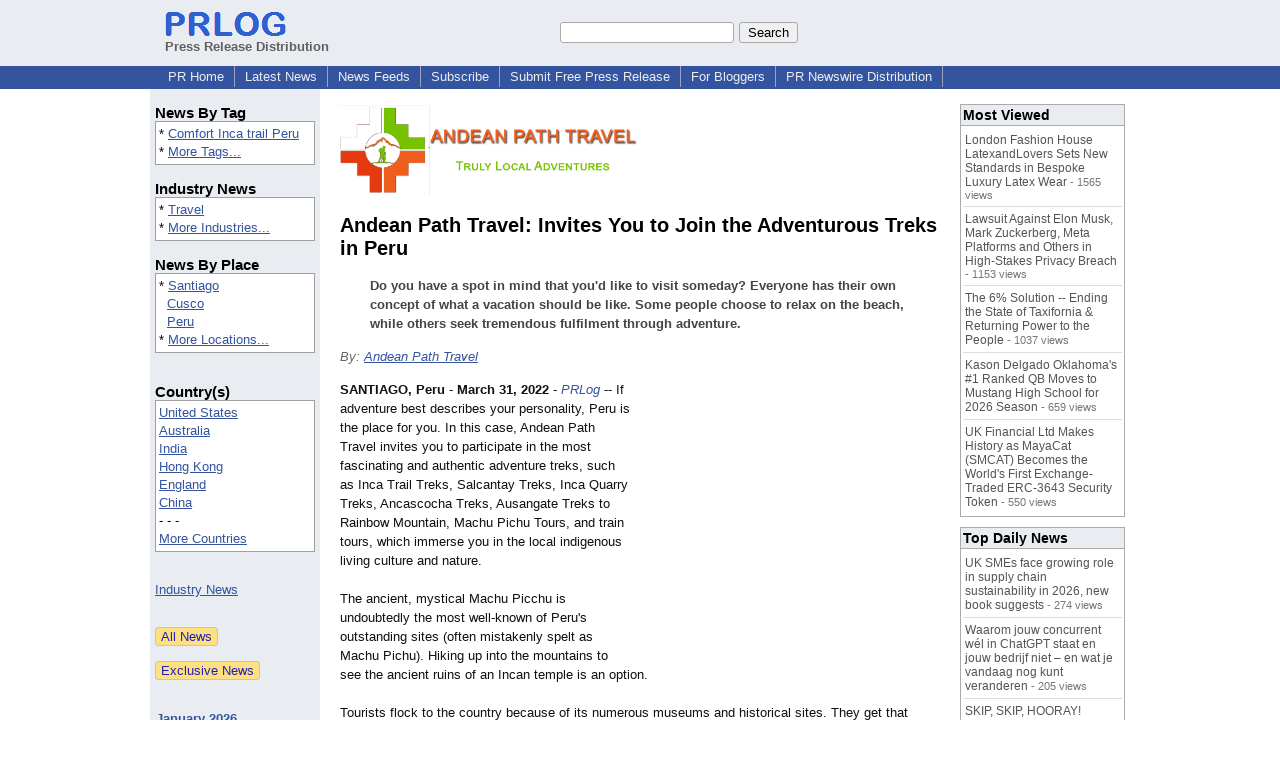

--- FILE ---
content_type: text/html; charset=UTF-8
request_url: https://www.prlog.org/12911428-andean-path-travel-invites-you-to-join-the-adventurous-treks-in-peru.html
body_size: 12114
content:
<!DOCTYPE HTML>
<html>
<head>
<meta http-equiv="Content-Type" content="text/html; charset=UTF-8" />
<meta charset="UTF-8">
<title>Andean Path Travel: Invites You to Join the Adventurous Treks in Peru -- Andean Path Travel | PRLog</title>
<meta name="description" content="Andean Path Travel: Invites You to Join the Adventurous Treks in Peru. Do you have a spot in mind that you'd like to visit someday? Everyone has their own concept of what a vacation should be like. Some people choose to relax on the beach, while others seek tremendous fulfilment through adventure. - PR12911428" />
<meta name="keywords" content="Comfort Inca trail Peru" />
<link rel="canonical" href="https://www.prlog.org/12911428-andean-path-travel-invites-you-to-join-the-adventurous-treks-in-peru.html" />
<meta name="author" content="Andean Path Travel" />
<link rel="shortcut icon" href="https://dj5dehgem20mk.cloudfront.net/img/favicon.ico" />
<meta name="viewport" content="width=device-width, initial-scale=1, minimum-scale=0.5, maximum-scale=2, user-scalable=1" />
<meta name="referrer" content="always" />
<meta property="og:url" content="https://www.prlog.org/12911428-andean-path-travel-invites-you-to-join-the-adventurous-treks-in-peru.html" />
<meta property="og:title" content="Andean Path Travel: Invites You to Join the Adventurous Treks in Peru" />
<meta property="og:site_name" content="PRLog" />
<meta property="og:image" content="https://biz.prlog.org/andeanpathtravelpe/logo.png" />
<script>
if(top!=self && window.innerWidth && window.innerHeight){var w=window.innerWidth;var h=window.innerHeight;if(w<300 || h<300 || w+h<700){alert("Error - Unable to fit document. Please alert website administrator.\n\nFrame size requirements -\nWidth > 300px\nHeight > 300px\nWidth + Height > 700px");}}</script>
<style>
html{box-sizing:border-box}
*,*:before,*:after{box-sizing:inherit}
body,div,table,tr,td,th,ul,ol,li,p,a,textarea,input,select{font-family:arial,sans-serif;font-size:13px}
h1,h2,h3,h4{font-family:verdana,arial,tahoma}
h1{font-size:20px;margin:0 0 20px 0}
h2{font-size:17px}
h3{font-size:14px}
h4{font-size:13px}
body{margin:0;padding:0;color:#000000;text-align:center}
img{border:0}
.content{line-height:1.5}
.dt{color:#606060}
.px11{font-size:11px}
.px12{font-size:12px}
.px14{font-size:14px}
.hits{font-size:10px;white-space:nowrap}
.clrd{color:#3454a0}
.clrl{color:#e9edf2}
.bclrd{background:#3454a0}
.bclrl{background:#e9edf2}
.frm{border:1px #3454a0 solid;background:#e9edf2}
.hdn{display:none}
.err{font-weight:bold;color:#a00000;background:#ffe0e0;padding:10px;border:1px solid #a00000}
.cmt{font-size:11px;color:#606060}
a:link{color:#3454a0}
a:visited{color:#6080f0}
a:hover{color:#ff0000}
a:active{color:#3454a0}
td{margin:0;padding:0}
#hdro{background:#e9edf2}
#hdri{width:980px;margin-right:auto;margin-left:auto;text-align:left}
#hdr{height:40px;width:100%}
#hdr td{white-space:nowrap}
.logo{padding:10px 0 10px 13px}
div.logo a{text-decoration:none;color:#606060;font-weight:bold}
#page{width:980px;margin-right:auto;padding-bottom:20px;margin-left:auto;text-align:left;background:#ffffff}
#cd{width:100%;border-collapse:collapse}
.ll,.cc,.rr{vertical-align:top}
.mnuo{background:#3454a0}
.mnui{width:980px;margin-right:auto;margin-left:auto;text-align:left}
.breadcrumb{margin:0 0 15px 0}
.breadcrumb div{display:inline}
div.sm144{text-align:center}
div.sm144 span{padding:0 2px;margin:5px;display:inline-block;border:1px solid #c0c0ff}
input,select,textarea{color:#000;background:#fff;border:1px solid #aaa;border-radius:3px;padding:2px}
select{padding:1px 2px}
button,input[type=button],input[type=submit]{color:#000;background:#f0f0f0;border:1px solid #aaa;border-radius:3px;padding:2px 8px;margin:1px 5px;cursor:pointer}
button:hover,input[type=button]:hover,input[type=submit]:hover{background:#ddd}
button:active,input[type=button]:active,input[type=submit]:active{background:#ddd;padding:2px 7px 2px 9px}
button[disabled]{background:#888}
input[disabled]{background:#eee}
.ttbx{width:100%;border-collapse:collapse;margin:0 0 10px 0}
.ttbx th{background:#e9edf2;font-size:14px;font-weight:bold;text-align:left}
.ttbx td,.ttbx th{border:1px solid #aaa;padding:2px}
.ttbx div{border-top:1px solid #ddd;padding:5px 2px;color:#777;font-size:11px}
.ttbx div:first-child{border:none}
.ttbx a{text-decoration:none;color:#555;font-size:12px}
.ttbx a:hover{color:#f00}
.lbtn{background:#e9edf2;color:#3454a0;text-decoration:underline;border:0;padding:0;cursor:pointer;cursor:pointer}.lbtn:hover{color:#ff0000}
td.ll{width:170px;background:#e9edf2}div.ll{margin:15px 5px}td.cc{width:640px}div.cc{margin:15px 20px}td.rr{width:170px}div.rr{margin:15px 5px 0 0}.lmlbl{font-weight:bold;margin-top:15px;font-size:15px}.lmbox{height:180px;overflow:auto;border:1px solid #a0a0a0;padding:3px;background:#ffffff;line-height:1.4}.lmbox i{font-size:11px;font-style:normal}a.c{font-weight:bold;padding:2px;font-size:14px}.fil{width:100%;text-align:center;font-size:14px;font-weight:bold;margin-bottom:10px}a.lmrem{text-decoration:none;color:#000}.lmhd{font-size:18px;font-weight:bold}.lmsel{width:100%}
.cal td,.cal th{padding:2px 0}
.mcal{width:100%;border-collapse:collapse}
.mcal td,.wday,.wend{padding:2px 0;width:20px;height:16px;text-align:center;background:#ffffff;border:1px solid #aaaaaa}
.wday{color:#00b000}
.wend{color:#f00000}
.mcal .today{background:#ffc0c0}
.ga{margin:10px 0 10px 0}
.prbtm{margin-left:8px;padding-left:8px}
.prbtm li{margin-bottom:6px}
#asm{font-size:13px;color:#444;line-height:1.5;margin-left:5%;margin-right:5%}
#abd,#abd a{font-size:13px;line-height:1.5}
#abd{color:#111}
.TL0 a{text-decoration:none;display:inline-block}
.TL0 a:hover{text-decoration:underline}
.TL0 span{margin:0 5px 0 0}
small.photolink{display:block;font-size:11px;line-height:1}
#abd .photolink a{color:#444;font-size:11px}
#abd .photolink a:hover{color:#f00}
.tinfo{margin-bottom:10px}
.tinfo th{padding-right:5px;text-align:left;font-weight:normal;vertical-align:top}
.tinfo td{vertical-align:top;padding:2px;line-height:1.5}
.fr{float:right;margin:0;padding:0;clear:right}
.fl{float:left;margin:0;padding:0;clear:left}
.im2{position:relative;z-index:99;background:url(https://dj5dehgem20mk.cloudfront.net/img/loading.gif) no-repeat}
.imx{padding-bottom:5px}
.imx a{padding:2px 4px;text-decoration:none;color:#404040;border:1px solid #808080}
.imxs{background:#e0e0e0}
.imt{padding-top:5px;font-weight:bold}
#imgi img,.imgi img:hover{left:0px;-webkit-transition:left 1s,width 1s,height 1s;-moz-transition:left 1s,width 1s,height 1s;-ms-transition:left 1s,width 1s,height 1s;transition:left 1s,width 1s,height 1s}
#prbtns div{display:inline-block;vertical-align:middle;margin-bottom:10px}
.prsmb a{margin:0 5px 0 0;width:24px;height:24px;display:inline-block}
.mrgn{margin-bottom:16px}
.prb .ttbx{width:45%;border-collapse:collapse;margin:0 20px 20px 0;display:inline-block;vertical-align:top}
.prb .ttbx th{background:<?php echo CLRL ?>;font-size:15px;font-weight:bold;text-align:left}
.prb .ttbx td,.prb .ttbx th{border:none;padding:2px}
.prb .ttbx div{color:#606060;padding:8px 0;border-bottom:1px solid #c0c0c0;font-size:90%;color:#008000}
.prb a{text-decoration:none;color:#000}
.prb a:hover{color:#f00}
.bgfb{background:url([data-uri])}.bgtwtr{background:url([data-uri])}.bgli{background:url([data-uri])}.bgpin{background:url([data-uri])}.bgst{background:url([data-uri])}.bgeml{background:url([data-uri])}
a.obtn,input.obtn{background:#ffe080;color:#2020c0;border:1px solid #c0c0e0;border-radius:3px;text-decoration:none;margin:0;font-family:arial,sans-serif,verdana,tahoma;padding:1px 5px;font-size:13px;cursor:pointer}
a.obtn:hover,input.obtn:hover{border:1px solid #8080c0}
#smx{padding-top:10px}
#smi{padding-top:2px}
#smx div{display:inline-block;padding-right:5px}
.smf,.sml{padding-top:3px}
.smt{padding-top:2px}
.smg{padding-top:5px}
a.obtn,input.obtn{margin-right:5px}
form.obtn{display:inline;margin:0;padding:0}
table.obtn td{padding-right:3px}
ol.tm1{height:20px;list-style:none;margin:0;padding:0;clear:left;padding-left:13px;width:100%}
ol.tm1 li{background:#e9edf2;float:left;margin:0 1px;padding:0 0 0 10px;border:1px solid #3454a0;border-bottom:none}
ol.tm1 a{background:#e9edf2;color:#3454a0;display:block;float:left;line-height:20px;padding-right:10px;text-decoration:none}
ol.tm1 a:hover{text-decoration:underline}
ol.tm1 li.sel{background:#3454a0}
ol.tm1 li.sel a{background:#3454a0;color:#e9edf2;font-weight:bold}
ol.tm1 li.sel a:hover{text-decoration:none}
ul.tm2{height:1.8em;list-style:none;margin:0;padding:0;clear:left;background:#3454a0;width:100%}
ul.tm2 li{float:left;margin:0 0;padding:2px 2px;border-right:solid #a0a0c0 1px}
ul.tm2 a,ul.tm2 a:visited,ul.tm2 a:hover{color:#e9edf2;display:block;float:left;padding:1px 8px;text-decoration:none}
ul.tm2 a:hover{text-decoration:underline}
ul.tm2 li.sel a{font-weight:bold;text-decoration:none;color:#fff}

</style>
<script>
_d=document;
_w=window;
_e=encodeURIComponent;
function _(a){return(typeof a==="string")?_d.querySelector(a):a}
function _i(j){return _("#"+j)}
function _t(h){return _d.getElementsByTagName(h)}
function xlg(g,b){
var r=new XMLHttpRequest();
r.open('POST','/xlg/'+g,!0);
r.setRequestHeader('Content-type','application/x-www-form-urlencoded');
r.send(b);
}
var _jserr=0;
_w.onerror=function(f,e,a,c,d){
if(e&&_jserr<2&&e.indexOf('prlog')>0&&f.indexOf('ResizeObserver')<0){
_jserr++;
xlg('jserr','P=0&F='+e+':'+a+':'+c+'&M='+f+'&S='+((d&&d.stack)?d.stack:''));
}}
function addref(a,d){
if(a.href.indexOf(d)<0)
a.href+=d;
}
(function(){
var l=_w.location,
h=l.hash,
a=h.split('s=');
if(h.length<2)
return;
l.hash=a[0].substr(1);
if(a.length>1)
xlg('hash','s='+a[1]);
})();
function wo(a,b,c){
var w=_w.open(a,b,c);
if(w)w.focus();
}
function bkmk(){
wo('https://www.prlog.org/share.html#u='+_e(_w.location.href)+'&t='+_e(_d.title));
return !1;
}
function clks(a){
xlg('clksd','u='+_e(a.href));
}
function clkb(a){
xlg('clkbd','u='+_e(a.href));
}
function shownews(e,p,a){
_w.location=p+e.value+a;
}
var smloaded;
function smload(d,c,a,b){
if(smloaded)return;
smloaded=1;
var h='',i=0;
for(;i<b.length;i++){
switch(b[i]){
case 'f':
h+='<td class="smf"><div><iframe src="https://www.facebook.com/plugins/like.php?href='+c+
'&amp;send=false&amp;layout=button_count&amp;width=48&amp;show_faces=false&amp;action=like&amp;colorscheme=light&amp;font&amp;height=21"'+
' scrolling="no" frameborder="0" allowTransparency="true"'+
' style="border:none;overflow:hidden;width:'+(a?87:48)+'px;height:21px"></iframe></div>';
break;
case 't':
h+='<td class="smt"><div><a href="https://twitter.com/share" class="twitter-share-button"'+
' data-url="'+c+'" data-count="'+(a?'horizontal':'none')+'">Tweet</a></div>';
break;
case 'l':
h+='<td class="sml"><div style="height:21px;width:'+(a?128:63)+'px">'+
'<'+'script type="in/share" data-url="'+c+'"'+(a?' data-counter="right"':'')+'><'+'/script></div>';
break;
case 's':
h+='<td class="sms"><div class="st_sharethis_button" displayText="ShareThis"></div>';
break;
}}
function f(g){
var e=_d.createElement('script');
e.async=!0;
e.src='https://'+g;
_t('head')[0].appendChild(e);
}
if(d=_i(d))
d.innerHTML='<table cellpadding=0 cellspacing=0 style="display:inline-block"><tr>'+h+'</tr></table>',
f('ws.sharethis.com/button/buttons.js'),
f('platform.twitter.com/widgets.js'),
f('platform.linkedin.com/in.js');
}
function imx(n){
var f;
for(var i=0;i<5;i++){
f=_('#imx'+i);
if(f)f.className=(i==n)?'imxs':'';
f=_('#im'+i);
if(f)f.style.display=(i==n)?'':'none';
f=_('#img'+i);
if(i==n&&f&&f.src.indexOf('/img/')>=0)f.src=f.getAttribute('data-src');
}}
function nobg(f){
f.style.background='#ffffff';
}
function clkp(a){
xlg('clkpd','u='+_e(a.href));
}
function abuse(id){
wo('/report-abuse.html?id='+id,'','toolbar=no,location=no,directories=no,status=no,menubar=no,scrollbars=yes,resizable=no,height=650,width=800');
return !1;
}
function _sl(i){_w.location=i;return !1}
function h2s(u){
_sl(u.replace(/#/g,'/'));
}

</script>
</head>
<body><div id="hdro"><div id="hdri"><table id="hdr"><tr>
<td><div class="logo"><a href="/"><img src="https://dj5dehgem20mk.cloudfront.net/img/logo-2.png" width="121" height="24" alt="PRLog Press Release Logo"><br>Press Release Distribution</a></div></td>
<td><div class="srch">
<form action="/search.html" id="gcse" style="margin:0;padding:0;display:inline"><input type="text" name="q" size="20" /><input type="submit" value="Search" /></form>&nbsp;</div></td>
</tr></table>
</div></div><div class="mnuo"><div class="mnui"><ul class="tm2"><li><a href="/" style="border:0;margin-left:8px"  onclick="addref(this,'#s=dwhhm')">PR Home</a></li>

<li><a href="/news/"  onclick="addref(this,'#s=dwhln')">Latest News</a></li>

<li><a href="/free-rss-feeds.html"  onclick="addref(this,'#s=dwhfd')">News Feeds</a></li>

<li><a href="/alerts/subscribe.html"  onclick="addref(this,'#s=dwhal')">Subscribe</a></li>

<li><a href="/submit-free-press-release.html"  onclick="addref(this,'#s=dwhfp')">Submit Free Press Release</a></li>

<li><a href="/journalist.html"  onclick="addref(this,'#s=dwhjn')">For Bloggers</a></li>

<li><a href="/pub/prnewswire/"  onclick="addref(this,'#s=dwhpnh')">PR Newswire Distribution</a></li>

</ul></div></div><div id="page"><table id="cd"><tr><td class="ll"></td><td class="cc"></td><td class="rr"></td></tr><tr><td class="ll"><div class="ll"><div class="lmlbl">News By Tag</div><div class="lmbox" style="height:auto">* <a  onclick="addref(this,'#s=dpmnt')" href="https://www.prlog.org/news/tag/comfort-inca-trail-peru/">Comfort Inca trail Peru</a><br>* <a  onclick="addref(this,'#s=dpmnt')" href="/news/tag.html">More Tags...</a></div><div class="lmlbl">Industry News</div><div class="lmbox" style="height:auto">* <a  onclick="addref(this,'#s=dpmni')" href="https://www.prlog.org/news/ind/travel/">Travel</a><br>* <a  onclick="addref(this,'#s=dpmni')" href="/news/industry.html">More Industries...</a></div><div class="lmlbl">News By Place</div><div class="lmbox" style="height:auto">* <a  onclick="addref(this,'#s=dpmnlf')" href="https://www.prlog.org/news/pe,cusco,santiago/">Santiago</a><br>&nbsp; <a  onclick="addref(this,'#s=dpmnlf')" href="https://www.prlog.org/news/pe,cusco/">Cusco</a><br>&nbsp; <a  onclick="addref(this,'#s=dpmnlf')" href="https://www.prlog.org/news/pe/">Peru</a><br>* <a  onclick="addref(this,'#s=dpmnlf')" href="/news/location.html">More Locations...</a></div><br><div class="lmlbl">Country(s)</div><div class="lmbox" style="overflow:visible;height:auto" title="Click on an option to filter or browse by that option"><a href="/news/us/"  onclick="addref(this,'#s=dplnlf')">United States</a><br><a href="/news/au/"  onclick="addref(this,'#s=dplnlf')">Australia</a><br><a href="/news/in/"  onclick="addref(this,'#s=dplnlf')">India</a><br><a href="/news/hk/"  onclick="addref(this,'#s=dplnlf')">Hong Kong</a><br><a href="/news/uk/"  onclick="addref(this,'#s=dplnlf')">England</a><br><a href="/news/cn/"  onclick="addref(this,'#s=dplnlf')">China</a><br>- - -<br><a href="/news/location.html"  onclick="addref(this,'#s=dpllof')">More Countries</a></div><br><br><a href="/news/industry.html">Industry News</a><br><br><br><form method="post" action="/news"><input type="hidden" name="exclusive" value="0"><input type="submit" value="All News" class="obtn"></form><br><form method="post" action="/news"><input type="hidden" name="exclusive" value="1"><input type="submit" value="Exclusive News" class="obtn"></form><br><br><table class="mcal">
<tr class="lbl"><th colspan=7><a href="javascript:h2s('#news#2026#202601#')">January 2026</a></th></tr>
<tr><th class="wday">Fr</th><th class="wday">Th</th><th class="wday">We</th><th class="wday">Tu</th><th class="wday">Mo</th><th class="wend">Su</th><th class="wend">Sa</th></tr>
<tr><td class="today"><a href="/news/2026/20260116/">16</a></td><td><a href="/news/2026/20260115/">15</a></td><td><a href="/news/2026/20260114/">14</a></td><td><a href="/news/2026/20260113/">13</a></td><td><a href="/news/2026/20260112/">12</a></td><td><a href="/news/2026/20260111/">11</a></td><td><a href="/news/2026/20260110/">10</a></td></tr>
</table>
</div></td><td class="cc"><div class="cc"><div id="bzlogo" class="mrgn"><img src="https://biz.prlog.org/andeanpathtravelpe/logo.png" alt="Andean Path Travel Logo" width=300 height=91></div><h1 id="ahd" class="mrgn" style="margin-top:0">Andean Path Travel: Invites You to Join the Adventurous Treks in Peru</h1>
<div id="asm" class="mrgn"><b>Do you have a spot in mind that you'd like to visit someday? Everyone has their own concept of what a vacation should be like. Some people choose to relax on the beach, while others seek tremendous fulfilment through adventure.</b></div>
<div class="mrgn" style="color:#666"><i>By: <a href="https://pressroom.prlog.org/andeanpathtravelpe/" rel="author"  onclick="addref(this,'#s=dpbbp')">Andean Path Travel</a></i></div><div id="abd" class="content mrgn" style="min-height:451px"><div class="fr" style="margin:1px;width:1px;height:1.3em;border:1px solid #ffffff">&nbsp;</div><div class="fr" style="margin:3px 0 3px 10px"><script async src="//pagead2.googlesyndication.com/pagead/js/adsbygoogle.js"></script>
<!-- NewsArticles_ATF_Center_300x250 -->
<ins class="adsbygoogle"
     style="display:inline-block;width:300px;height:250px"
     data-ad-client="ca-pub-8349233976388614"
     data-ad-slot="9881989374"></ins>
<script>
(adsbygoogle = window.adsbygoogle || []).push({});
</script></div><b>SANTIAGO, Peru</b> - <b>March 31, 2022</b> - <i><a href="https://www.prlog.org" style="text-decoration:none" onclick="clkp(this)">PRLog</a></i> -- If adventure best describes your personality, Peru is the place for you. In this case, Andean Path Travel invites you to participate in the most fascinating and authentic adventure treks, such as Inca Trail Treks, Salcantay Treks, Inca Quarry Treks, Ancascocha Treks, Ausangate Treks to Rainbow Mountain, Machu Pichu Tours, and train tours, which immerse you in the local indigenous living culture and nature.<br><br>The ancient, mystical Machu Picchu is undoubtedly the most well-known of Peru's outstanding sites (often mistakenly spelt as Machu Pichu). Hiking up into the mountains to see the ancient ruins of an Incan temple is an option.<br><br>Tourists flock to the country because of its numerous museums and historical sites. They get that <b>Comfort Inca trail to Machu Picchu 5 days</b>. Cuzco and Lima are the two most popular tourist destinations in Peru. However, there is much to see outside of the city. Peru's natural wonders, which range from oceans to rain forests to mountains, are a major magnet for visitors to this South American country.<br><br>Who wouldn't want to visit Peru? Peru is full of exciting activities and fascinating archaeological discoveries. You can go rafting, hiking on Inca paths, or climbing in the Andes Mountains. You may also go for a <b>rainbow mountain hike 2 days</b> and can visit Peruvian handicrafts, magnificent museums, and beautiful markets.<br><br>Peruvian architectural designs are stunning! The structures in Lima and Cuzco will astound you as you enter the city. Did you know that Cuzco is one of South America's most gorgeous cities? That could be one of the reasons why so many people visit the city. Tourists frequently spend time in the city before ascending the Inca Trail to Machu Pichu in the mountains.<br><br><b>About Company:</b><br><br>Andean Path Travel was founded in 2014 and is based in Peru, Cusco city, the ancient capital of the Inkan Empire. At Andean Path Travel, our dedication to quality, innovation, excellence in travel safety, commitment to earthly environments and social responsibility are unparalleled in the discovery business of tourism. For more travel info visit <a href="https://andeanpathtravel.com/tour/comfort-inca-trail-to-machu-picchu/" target="_blank" rel="nofollow" onclick="clkp(this)">https://andeanpathtravel.com/<wbr/>tour/comfort-<wbr/>inca-trail-to-<wbr/>machu-picchu/<wbr/></a>.<br><br><b>Contact</b><br><br>San José #100<br><br>Santiago, Cusco<br><br>Peru<br><br><div><b>Contact</b><br>Andean Path Travel<br><a href="https://www.prlog.org/email-contact.html#12911428">***@gmail.com</a><br>51 984107756</div><div><div style="border-bottom:1px dotted #666;position:relative"><span style="background:white;position:relative;top:8px;padding:0 5px;margin-left:30px;color:#444">End</span></div></div>
</div>
<div id="ainfo" class="mrgn"><div id="prbtns"><div class="prsmb"><a href="https://www.facebook.com/sharer/sharer.php?u=https://www.prlog.org/12911428-andean-path-travel-invites-you-to-join-the-adventurous-treks-in-peru.html" target="_blank" rel="nofollow" onclick="clks(this)" title="Share on Facebook" class="bgfb"></a><a href="https://twitter.com/intent/tweet?url=https://www.prlog.org/12911428-andean-path-travel-invites-you-to-join-the-adventurous-treks-in-peru.html&text=Andean%20Path%20Travel%3A%20Invites%20You%20to%20Join%20the%20Adventurous%20Treks%20in%20Peru" target="_blank" rel="nofollow" onclick="clks(this)" title="Share on Twitter" class="bgtwtr"></a><a href="https://www.linkedin.com/shareArticle?mini=true&url=https://www.prlog.org/12911428-andean-path-travel-invites-you-to-join-the-adventurous-treks-in-peru.html&title=Andean%20Path%20Travel%3A%20Invites%20You%20to%20Join%20the%20Adventurous%20Treks%20in%20Peru" target="_blank" rel="nofollow" onclick="clks(this)" title="Share on LinkedIn" class="bgli"></a><a href="https://pinterest.com/pin/create/link/?url=https://www.prlog.org/12911428-andean-path-travel-invites-you-to-join-the-adventurous-treks-in-peru.html&description=Andean%20Path%20Travel%3A%20Invites%20You%20to%20Join%20the%20Adventurous%20Treks%20in%20Peru" target="_blank" rel="nofollow" onclick="clks(this)" title="Share on Pinterest" class="bgpin"></a><a href="http://wd.sharethis.com/share5x/partner_page.html?url=https://www.prlog.org/12911428-andean-path-travel-invites-you-to-join-the-adventurous-treks-in-peru.html&title=Andean%20Path%20Travel%3A%20Invites%20You%20to%20Join%20the%20Adventurous%20Treks%20in%20Peru" target="_blank" rel="nofollow" onclick="clks(this)" title="Share on StumbleUpon, Digg, etc" class="bgst"></a><a href="mailto:?subject=Andean%20Path%20Travel%3A%20Invites%20You%20to%20Join%20the%20Adventurous%20Treks%20in%20Peru&body=Here%27s%20something%20I%20thought%20you%20might%20like%20to%20take%20a%20look%20at:%20https://www.prlog.org/12911428-andean-path-travel-invites-you-to-join-the-adventurous-treks-in-peru.html" target="_blank" rel="nofollow" onclick="clks(this)" title="Email to a Friend" class="bgeml"></a></div>
<div><form action="/embed.html" method="post" target="_blank" class="obtn"><input class="obtn" type="submit" value="Embed" title="Embed this press release in your website!"><input type="hidden" name="u" value="/12911428-andean-path-travel-invites-you-to-join-the-adventurous-treks-in-peru.html?embed"></form>
<form action="/12911428-andean-path-travel-invites-you-to-join-the-adventurous-treks-in-peru.pdf" method="post" target="_blank" class="obtn"><input class="obtn" type="submit" value="PDF / Print" title="See or print the PDF version!"><input type="hidden" name="id" value="12911428"></form>
<a href="https://news.google.com/publications/CAAqBwgKMJDjnwswne23Aw" target="_blank" class="obtn">Google News</a>
</div></div>
<table class="tinfo"><tr><th>Source</th><td>:</td><td><a href="https://pressroom.prlog.org/andeanpathtravelpe/" rel="author"  onclick="addref(this,'#s=dpbbp')">Andean Path Travel</a> &raquo; <a href="https://www.prlog.org/social/follow.html#id=andeanpathtravelpe" class="obtn" target="_blank" rel="nofollow">Follow</a></td></tr>
<tr><th>Email</th><td>:</td><td class="TL0"><a href="/email-contact.html#12911428" target="_blank" rel="nofollow" title="Click to send email to PR contact! Partial email address shown for spam protection.">***@gmail.com</a></td></tr>
<tr><th>Tags</th><td>:</td><td class="TL0"><a rel="nofollow"  onclick="addref(this,'#s=dpbnt')" href="https://www.prlog.org/news/tag/comfort-inca-trail-peru/">Comfort Inca trail Peru</a></td></tr>
<tr><th>Industry</th><td>:</td><td class="TL0"><a  onclick="addref(this,'#s=dpbni')" href="https://www.prlog.org/news/ind/travel/">Travel</a></td></tr>
<tr><th>Location</th><td>:</td><td class="TL0"><a  onclick="addref(this,'#s=dpbnl')" href="https://www.prlog.org/news/pe,cusco,santiago/">Santiago</a> - <a  onclick="addref(this,'#s=dpbnl')" href="https://www.prlog.org/news/pe,cusco/">Cusco</a> - <a  onclick="addref(this,'#s=dpbnl')" href="https://www.prlog.org/news/pe/">Peru</a></td></tr>
</table>
<div class="mrgn" style="color:#606060">Account Email Address <img src="https://dj5dehgem20mk.cloudfront.net/img/tk1.png" alt="Verified" title="Verified"> &nbsp; &nbsp; Account Phone Number <img src="https://dj5dehgem20mk.cloudfront.net/img/tk1.png" alt="Verified" title="Verified"> &nbsp; &nbsp; <a href="/static/disclaimer.html" target="_blank">Disclaimer</a> &nbsp; &nbsp; <a href="/report-abuse.html?id=12911428" rel="nofollow" target="_blank" onclick="return abuse('12911428')">Report Abuse</a></div></div>
<div class="prb"><table class="ttbx"><tr><th><i>Andean Path Travel</i> PRs</th></tr><tr><td>
<div><a href="/12933208-andean-path-travel-plan-trip-to-rainbow-mountain-hike-inca-trail.html"  onclick="addref(this,'#s=dpbbzf')">Andean Path Travel - Plan a Trip to Rainbow Mountain Hike &amp; Inca Trail</a></div>
<div><a href="/12929171-andean-path-travel-plan-successful-adventurous-trip-with-us.html"  onclick="addref(this,'#s=dpbbzf')">Andean Path Travel - Plan A Successful, Adventurous Trip with Us!</a></div>
<div><a href="/12921323-andean-path-travel-plan-an-adventurous-and-joyful-trip-with-your-family-friends.html"  onclick="addref(this,'#s=dpbbzf')">Andean Path Travel - Plan an Adventurous and Joyful Trip with Your Family &amp; Friends</a></div>
<div><a href="/12915519-andean-path-travel-experience-the-authentic-journey-to-peru.html"  onclick="addref(this,'#s=dpbbzf')">Andean Path Travel: Experience the Authentic Journey to Peru</a></div>
<div><a href="/12866986-best-places-to-trek-and-travel.html"  onclick="addref(this,'#s=dpbbzf')">Best places to trek and travel</a></div>
</td></tr></table>
<table class="ttbx"><tr><th>Trending News</th></tr><tr><td>
<div><a href="/13122116-wilson-arms-holdings-announces-new-ownership-reaffirms-commitment-to-70-year-legacy-of-precision-excellence.html"  onclick="addref(this,'#s=dpbmtb')">Wilson Arms Holdings Announces New Ownership, Reaffirms Commitment to 70-Year Legacy of Precision Excellence</a></div>
<div><a href="/13122090-tron-to-exhibit-at-pack-expo-east-packaging-and-processing-conference-in-philadelphia-pa.html"  onclick="addref(this,'#s=dpbmtb')">L-Tron to Exhibit at PACK EXPO East Packaging and Processing Conference in Philadelphia, PA</a></div>
<div><a href="/13121904-hexillia-to-engage-in-leadership-dialogues-in-davos-during-the-wef-annual-meeting.html"  onclick="addref(this,'#s=dpbmtb')">Hexillia to Engage in Leadership Dialogues in Davos During the WEF Annual Meeting</a></div>
<div><a href="/13122078-skip-skip-hooray-independent-publisher-crane-books-introduces-julia-and-the-skip-movementa-joyful-call-to-show-kindness-in-person.html"  onclick="addref(this,'#s=dpbmtb')">SKIP, SKIP, HOORAY! Independent Publisher Crane Books Introduces Julia and the S.K.I.P. Movement—A Joyful Call to Show Kindness In Person</a></div>
<div><a href="/13121893-uk-smes-face-growing-role-in-supply-chain-sustainability-in-2026-new-book-suggests.html"  onclick="addref(this,'#s=dpbmtb')">UK SMEs face growing role in supply chain sustainability in 2026, new book suggests</a></div>
</td></tr></table>
<table class="ttbx"><tr><th>Most Viewed</th></tr><tr><td>
<div><a href="/13120865-london-fashion-house-latexandlovers-sets-new-standards-in-bespoke-luxury-latex-wear.html"  onclick="addref(this,'#s=dpbmwb')">London Fashion House LatexandLovers Sets New Standards in Bespoke Luxury Latex Wear</a> - 1565 views</div>
<div><a href="/13121438-lawsuit-against-elon-musk-mark-zuckerberg-meta-platforms-and-others-in-high-stakes-privacy-breach.html"  onclick="addref(this,'#s=dpbmwb')">Lawsuit Against Elon Musk, Mark Zuckerberg, Meta Platforms and Others in High-Stakes Privacy Breach</a> - 1153 views</div>
<div><a href="/13120907-the-6-solution-ending-the-state-of-taxifornia-returning-power-to-the-people.html"  onclick="addref(this,'#s=dpbmwb')">The 6% Solution -- Ending the State of Taxifornia &amp; Returning Power to the People</a> - 1037 views</div>
<div><a href="/13121919-kason-delgado-oklahomas-1-ranked-qb-moves-to-mustang-high-school-for-2026-season.html"  onclick="addref(this,'#s=dpbmwb')">Kason Delgado Oklahoma's #1 Ranked QB Moves to Mustang High School for 2026 Season</a> - 659 views</div>
<div><a href="/13121672-uk-financial-ltd-makes-history-as-mayacat-smcat-becomes-the-worlds-first-exchange-traded-erc-3643-security-token.html"  onclick="addref(this,'#s=dpbmwb')">UK Financial Ltd Makes History as MayaCat (SMCAT) Becomes the World's First Exchange-Traded ERC-3643 Security Token</a> - 550 views</div>
</td></tr></table>
<table class="ttbx"><tr><th>Top Daily News</th></tr><tr><td>
<div><a href="/13121893-uk-smes-face-growing-role-in-supply-chain-sustainability-in-2026-new-book-suggests.html"  onclick="addref(this,'#s=dpbmdb')">UK SMEs face growing role in supply chain sustainability in 2026, new book suggests</a> - 274 views</div>
<div><a href="/13121977-waarom-jouw-concurrent-wl-in-chatgpt-staat-en-jouw-bedrijf-niet-en-wat-je-vandaag-nog-kunt-veranderen.html"  onclick="addref(this,'#s=dpbmdb')">Waarom jouw concurrent wél in ChatGPT staat en jouw bedrijf niet – en wat je vandaag nog kunt veranderen</a> - 205 views</div>
<div><a href="/13122078-skip-skip-hooray-independent-publisher-crane-books-introduces-julia-and-the-skip-movementa-joyful-call-to-show-kindness-in-person.html"  onclick="addref(this,'#s=dpbmdb')">SKIP, SKIP, HOORAY! Independent Publisher Crane Books Introduces Julia and the S.K.I.P. Movement—A Joyful Call to Show Kindness In Person</a> - 200 views</div>
<div><a href="/13121904-hexillia-to-engage-in-leadership-dialogues-in-davos-during-the-wef-annual-meeting.html"  onclick="addref(this,'#s=dpbmdb')">Hexillia to Engage in Leadership Dialogues in Davos During the WEF Annual Meeting</a> - 190 views</div>
<div><a href="/13121914-harry-chapin-food-bank-flips-the-script-to-support-united-way.html"  onclick="addref(this,'#s=dpbmdb')">Harry Chapin Food Bank flips the script to support United Way</a> - 146 views</div>
</td></tr></table>
</div><br><script>if(window.location.hash=="#contact")window.location="/email-contact.html#12911428";</script><script>setTimeout(function(){var s=document.createElement("script");s.setAttribute("src","ne.js" + "?q=v1.126fja.5im5ni2.2762");document.getElementsByTagName("head")[0].appendChild(s);},1000);</script><script>
google_analytics_domain_name=".prlog.org";
(function(i,s,o,g,r,a,m){i['GoogleAnalyticsObject']=r;i[r]=i[r]||function(){
(i[r].q=i[r].q||[]).push(arguments)},i[r].l=1*new Date();a=s.createElement(o),
m=s.getElementsByTagName(o)[0];a.async=1;a.src=g;m.parentNode.insertBefore(a,m)
})(window,document,'script','//www.google-analytics.com/analytics.js','ga');
ga('create', 'UA-3895063-1', 'auto');
ga('send', 'pageview');
</script>
</div></td><td class="rr"><div class="rr"><table class="ttbx"><tr><th>Most Viewed</th></tr><tr><td>
<div><a href="/13120865-london-fashion-house-latexandlovers-sets-new-standards-in-bespoke-luxury-latex-wear.html"  onclick="addref(this,'#s=dprmwb')">London Fashion House LatexandLovers Sets New Standards in Bespoke Luxury Latex Wear</a> - 1565 views</div>
<div><a href="/13121438-lawsuit-against-elon-musk-mark-zuckerberg-meta-platforms-and-others-in-high-stakes-privacy-breach.html"  onclick="addref(this,'#s=dprmwb')">Lawsuit Against Elon Musk, Mark Zuckerberg, Meta Platforms and Others in High-Stakes Privacy Breach</a> - 1153 views</div>
<div><a href="/13120907-the-6-solution-ending-the-state-of-taxifornia-returning-power-to-the-people.html"  onclick="addref(this,'#s=dprmwb')">The 6% Solution -- Ending the State of Taxifornia &amp; Returning Power to the People</a> - 1037 views</div>
<div><a href="/13121919-kason-delgado-oklahomas-1-ranked-qb-moves-to-mustang-high-school-for-2026-season.html"  onclick="addref(this,'#s=dprmwb')">Kason Delgado Oklahoma's #1 Ranked QB Moves to Mustang High School for 2026 Season</a> - 659 views</div>
<div><a href="/13121672-uk-financial-ltd-makes-history-as-mayacat-smcat-becomes-the-worlds-first-exchange-traded-erc-3643-security-token.html"  onclick="addref(this,'#s=dprmwb')">UK Financial Ltd Makes History as MayaCat (SMCAT) Becomes the World's First Exchange-Traded ERC-3643 Security Token</a> - 550 views</div>
</td></tr></table>
<table class="ttbx"><tr><th>Top Daily News</th></tr><tr><td>
<div><a href="/13121893-uk-smes-face-growing-role-in-supply-chain-sustainability-in-2026-new-book-suggests.html"  onclick="addref(this,'#s=dprmdb')">UK SMEs face growing role in supply chain sustainability in 2026, new book suggests</a> - 274 views</div>
<div><a href="/13121977-waarom-jouw-concurrent-wl-in-chatgpt-staat-en-jouw-bedrijf-niet-en-wat-je-vandaag-nog-kunt-veranderen.html"  onclick="addref(this,'#s=dprmdb')">Waarom jouw concurrent wél in ChatGPT staat en jouw bedrijf niet – en wat je vandaag nog kunt veranderen</a> - 205 views</div>
<div><a href="/13122078-skip-skip-hooray-independent-publisher-crane-books-introduces-julia-and-the-skip-movementa-joyful-call-to-show-kindness-in-person.html"  onclick="addref(this,'#s=dprmdb')">SKIP, SKIP, HOORAY! Independent Publisher Crane Books Introduces Julia and the S.K.I.P. Movement—A Joyful Call to Show Kindness In Person</a> - 200 views</div>
<div><a href="/13121904-hexillia-to-engage-in-leadership-dialogues-in-davos-during-the-wef-annual-meeting.html"  onclick="addref(this,'#s=dprmdb')">Hexillia to Engage in Leadership Dialogues in Davos During the WEF Annual Meeting</a> - 190 views</div>
<div><a href="/13121914-harry-chapin-food-bank-flips-the-script-to-support-united-way.html"  onclick="addref(this,'#s=dprmdb')">Harry Chapin Food Bank flips the script to support United Way</a> - 146 views</div>
</td></tr></table>
<p><a href="javascript:h2s('#news#2022#20220331#')">Mar 31, 2022 News</a></p></div></td></tr></table><div id="adbot" style="text-align:center"><script async src="//pagead2.googlesyndication.com/pagead/js/adsbygoogle.js"></script>
<!-- NewsArticles_BTF_Footer_728x90_A -->
<ins class="adsbygoogle"
     style="display:inline-block;width:728px;height:90px"
     data-ad-client="ca-pub-8349233976388614"
     data-ad-slot="7412016046"></ins>
<script>
(adsbygoogle = window.adsbygoogle || []).push({});
</script></div>
<br><br>

</div>
<div class="mnuo"><div class="mnui"><ul class="tm2"><li><a href="/sitemap.html" style="border:0;margin-left:8px">SiteMap</a></li>

<li><a href="https://www.prlog.org/static/privacy.html" target="_blank">Privacy Policy</a></li>

<li><a href="https://www.prlog.org/static/tos.html" target="_blank">Terms of Service</a></li>

<li><a href="/static/copyright.html" target="_blank">Copyright Notice</a></li>

<li><a href="/static/about.html" target="_blank">About</a></li>

<li><a href="/static/advertise.html" target="_blank">Advertise</a></li>

</ul></div></div><div style="text-align:center" onmousedown="smload('smx2','https://www.prlog.org',1,'sftgl');return false;"><div style="margin-top:10px"><b>Like PRLog</b>?</div><div style="margin-top:6px" id="smx2"><div class="sm144"><span>9K</span><span>2K</span><span>1K</span></div><a href="/share.html" target="_blank" title="Share this page!"><img src="https://dj5dehgem20mk.cloudfront.net/img/sm84.png" width="84" height="24" alt="Click to Share"></a></div><br><br></div></body>
</html>


--- FILE ---
content_type: text/html; charset=utf-8
request_url: https://www.google.com/recaptcha/api2/aframe
body_size: 269
content:
<!DOCTYPE HTML><html><head><meta http-equiv="content-type" content="text/html; charset=UTF-8"></head><body><script nonce="NqivIx0nZqIV5YjXDb2knw">/** Anti-fraud and anti-abuse applications only. See google.com/recaptcha */ try{var clients={'sodar':'https://pagead2.googlesyndication.com/pagead/sodar?'};window.addEventListener("message",function(a){try{if(a.source===window.parent){var b=JSON.parse(a.data);var c=clients[b['id']];if(c){var d=document.createElement('img');d.src=c+b['params']+'&rc='+(localStorage.getItem("rc::a")?sessionStorage.getItem("rc::b"):"");window.document.body.appendChild(d);sessionStorage.setItem("rc::e",parseInt(sessionStorage.getItem("rc::e")||0)+1);localStorage.setItem("rc::h",'1768601020025');}}}catch(b){}});window.parent.postMessage("_grecaptcha_ready", "*");}catch(b){}</script></body></html>